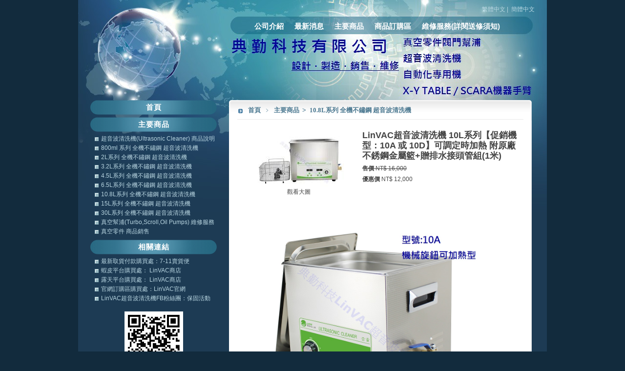

--- FILE ---
content_type: text/html
request_url: https://www.linvac.com.tw/product_cg259132.html
body_size: 52841
content:
<!DOCTYPE html PUBLIC "-//W3C//DTD XHTML 1.0 Transitional//EN" "https://www.w3.org/TR/xhtml1/DTD/xhtml1-transitional.dtd" >
<html xmlns="https://www.w3.org/1999/xhtml" xml:lang="zh-TW" lang="zh-TW"  xmlns:v="http://schema.org">
<head>
<script>if(window.location.protocol=="http:"){var current_url=window.location.href;var new_url=current_url.replace(/(http:)/,"https:");window.location=new_url;}</script> 
<meta http-equiv="Content-Type" content="text/html; charset=UTF-8" />
<meta name="copyright" content="典勤科技有限公司" />
<meta name="referrer" content="origin">
<meta http-equiv="pragma" content="public, max-age=600" />
<meta http-equiv="expires" content="600">
<meta http-equiv="cache-control" content="public, max-age=600" />
<title>典勤科技LinVAC</title> 
<link rel="canonical" href="https://www.linvac.com.tw/product_cg259132.html" />
<meta name="keywords" content="真空,真空幫浦,Turbo,Oil,Scroll,PUMP,幫浦,泵,電路板,超音波清洗機,電源供應器,真空Pump,vacuum pump,vacuum parts,ultrasonic,ultrasonic cleaner,清洗機,超音波,LinVAC,控制器" />
<meta name="description" content="本公司從事真空相關產業、資源整合與機械設計研發，主要業務為製造銷售LinVAC超音波清洗機(自有品牌)、自動化設備、工業類真空零件部品耗材與真空幫浦保養/控制器維修服務。" />
<meta name="generator" content="智邦輕鬆架站-646化工機械-工業地球版面-(v1)-2025/08/19 16:52" />
<meta property="og:title" content="典勤科技有限公司"/>
<meta property="og:type" content="website"/> 
<meta property="og:image" content="https://www.linvac.com.tw/images/fb_corpimg.png"/>
<meta property="og:description" content=""/> 
<meta property="og:url" content="https://www.linvac.com.tw/product_cg259132.html"/>
<meta property="og:site_name" content="典勤科技有限公司"/>	 
<link rel="alternate" type="application/rss+xml" title="商品介紹 (RSS 2.0)" href="products.xml" />
<link rel="alternate" type="application/rss+xml" title="最新消息 (RSS 2.0)" href="hots.xml" />
<link type="text/css" href="skin/jquery-ui/jquery-ui-1.10.0.custom.min.css" rel="stylesheet" />
<script type="text/javascript" src="https://cdnjs.cloudflare.com/ajax/libs/jquery/1.9.0/jquery.min.js"></script>
<script type="text/javascript" src="https://cdnjs.cloudflare.com/ajax/libs/jqueryui/1.10.0/jquery-ui.min.js"></script>
<script type="text/javascript" src="https://cdnjs.cloudflare.com/ajax/libs/jquery.cycle2/2.1.6/jquery.cycle2.min.js"></script>
<script type="text/javascript" src="https://cdnjs.cloudflare.com/ajax/libs/jquery.lazyload/1.9.1/jquery.lazyload.min.js"></script>
<link rel="stylesheet" type="text/css" rev="stylesheet" media="all" href="skin/product.css?ver=1755593530" />
	<link rel="stylesheet" type="text/css" rev="stylesheet" media="all" href="skin/layout.css?ver=1755593530" /> 
	<link rel="stylesheet" type="text/css" rev="stylesheet" media="all" href="skin/option.css" />  
<link rel="stylesheet" type="text/css" rev="stylesheet" media="all" href="skin/revise.css?ver=1755593530" />
<script language="javascript"> 
var org_href = "//www.linvac.com.tw/";
var mob_href = "//www.linvac.com.tw/yellowpageMobile/"; 
var alert_mob = "全新推出手機版網頁，請在您的手機瀏覽器中，\n輸入以下網址：\n";  
var use_redirect = "Y"; 
var lock_mouse = "N";  
var referer = document.referrer;
var ref_mob = false;
if(referer) var parts = referer.split('://')[1].split('/');
if(parts && parts[0]=='m.linvac.com.tw') {
  ref_mob = true;
}
</script>  
<script type="text/javascript"  src="scripts/page.js" ></script>
<!-- product-list page --> 
<script language="javascript">
var lazymax=6;
$(document).ready(function() { 
$(".Content-body img").lazyload({	effect : "fadeIn" });
isMobDevice = (/iphone|ipad|Android|webOS|iPod|BlackBerry|Windows Phone|ZuneWP7/gi).test(navigator.appVersion);
if(isMobDevice){ 
	$(".Content-body img").trigger("appear");
}
for(i=0;i<=lazymax;i++){
        $(".Content-body img").eq(i).trigger("appear");
}
});
</script> 
<script src=
"https://toolkit.url.com.tw/widget/widget.php?u=p9x2%2FuKMieu6kO27KBgyBcTKOYrAnoAANnzkiOm0z2M3dr%2FUf7bCXv6ODN2JWN2x490dxXfjhU6Iul%2F6fIRJIg%3D%3D"
type="text/javascript">
</script>
</head> 
<body onload="init();"  data-spy="scroll" data-target=".bs-docs-sidebar" >
<div itemscope itemtype="https://schema.org/WebSite">
    <meta itemprop="url" content="https://www.linvac.com.tw/product_cg259132.html"/>
    <meta itemprop="name" content="典勤科技有限公司"/>
    <meta itemprop="alternateName" content="典勤科技LinVAC"/>
</div>
<!--Breadcrumblist start--><div vocab="http://schema.org/" typeof="BreadcrumbList" style="display:none;"><div property="itemListElement" typeof="ListItem"><div property="item" typeof="WebPage" href="https://www.linvac.com.tw/index.html"><span property="name">首頁</span></div><span property="position">1</span></div><div property="itemListElement" typeof="ListItem"><div property="item" typeof="WebPage" href="https://www.linvac.com.tw/product.html"><span property="name">商品介紹</span></div><span property="position">2</span></div><div property="itemListElement" typeof="ListItem"><span property="name">10.8L系列 全機不鏽鋼 超音波清洗機</span><span property="position">3</span></div></div><!--Breadcrumblist end-->
    <div vocab="http://schema.org/" typeof="WebSite" style="display:none;">
        <span property="url">https://www.linvac.com.tw/</span>
        <span property="name">典勤科技有限公司</span>
    </div>
<!--跑馬燈CSS-->
<style>
html .marquee { overflow: hidden; margin: 10px 0; }
html marquee { max-width: 100%; }
</style> 
<div id=container>
<!-- 表頭 -->
<header id="idx_header"
			style="background-repeat: no-repeat;background-position: top center; 
					background-image:url('/skin/header.jpg');
	 			"
			>
	<!-- logo -->
<div id="idx_logo">      
&nbsp;<div id="blogTitle">
&nbsp; 
</div>
</div>
<!-- logo 結束 --> 
		<div id="toolbar">
		<a class="switch" href="product_cg259132.html" title="繁體中文">繁體中文</a>&nbsp;|&nbsp;
		<a class="switch" href="product_cg259132-cn.html" title="簡體中文">簡體中文</a>   
	</div>
<!-- 選單 -->
<div>
<nav id="idx_menu"> 
	<li><a class="menuA" href="info.html" title="公司介紹">公司介紹</a></li>
<li><a class="menuA" href="hot.html" title="最新消息">最新消息</a></li>
<li><a class="menuA" href="product.html" title="主要商品">主要商品</a></li>
<li><a class="menuA" href="sorder.html" title="商品訂購區">商品訂購區</a></li>
<li><a class="menuA" href="https://toolkit.url.com.tw/bbs/index.php?email=bbs@linvac.com.tw"  target="_blank" title="維修服務(詳閱送修須知)">維修服務(詳閱送修須知)</a></li>
</nav>
</div>
<!-- 選單 結束 -->
</header>
<!-- 表頭 結束 --> 
<!-- banner 結束 -->
<!-- 頁首區塊結尾 -->
<div id=jplugin>
</div> 
<!-- 頁面中段區塊 -->
<div id=Tbody>
<!-- 文章區塊 -->
  <main id=mainContent>
  <div id=innermainContent>
          <div id=mainContent-topimg></div>
  <article id=Content_ContentList class="content-width">
 <!-- Add fancyBox -->
<link rel="stylesheet" href="scripts/fancybox/jquery.fancybox.css?v=2.1.5" type="text/css" media="screen" />
<!--產品搜尋CSS-->
<style>
#search_toolbar { text-align: right; }
html #search_toolbar { margin-top: 10px; }
#search_toolbar #selCate, #search_toolbar #txt_search { border: 1px solid #ddd; height: 20px; vertical-align: middle; color: #555; box-sizing:border-box; -moz-box-sizing:border-box; -webkit-box-sizing:border-box; }
#search_toolbar #txt_search { margin: 0 3px; }
#search_toolbar .s-btn, #search_toolbar .c-btn { border: none; background: #999; border-radius: 2px; color: #fff; padding: 1px 5px; font-size: 11px; -webkit-transform:scale(0.91); vertical-align: middle; cursor: pointer; line-height: 10px; height: 20px; }
#search_toolbar .c-btn { margin-left: 3px; }
</style>
<script type="text/javascript" src="scripts/fancybox/jquery.fancybox.pack.js?v=2.1.5"></script>
<script language="javascript">
<!--
function gotoCart(){
document.location.href =  "https://hosting.url.com.tw/shopping/shoppingcart/launchpayment/59027 ";
}
var total = 1;
var cft = '';
var error = 0;
function buy(pid) {
	var lgg = 'zh';
	var yp = 0; 
	if (typeof  setCFqty == 'function') {   setCFqty();  }
	if(error==0){
	   url = 'https://hosting.url.com.tw/shopping/shoppingcart/listcart/'+pid+'/'+total+'/'+cft+'?lan='+lgg+'&v=1&yp='+yp;
	   left_px = (screen.width-400)/2;
	   top_px = (screen.height-400)/2;
	   wparam = "width=568,height=380,left="+left_px+",top="+top_px+",scrollbars=yes,resizable=yes";
	   scwin = window.open(url,"sc",wparam);
	   scwin.focus();
	}  
}
function getLgg(){
        var path = location.pathname.split('/');
        if(path.length==4){
                return path[2];
        }else if(path.length==3){
                return (path[1]=="yellowpage")?"none":path[1];
        }else if(path.length==2){
                return "none";
        }
}
-->
</script>
<script language="javascript">
<!--   
function PreviewImage(uri){ 
$.fancybox.open({
		href : uri,
		type : 'image',
		padding : 5 
	});	 				
}
-->
</script> 
<div id="dialog" title="觀看大圖" style="display: none;text-align:center;vertical-align: middle;">
  <img id="image" src="" alt=""/>
</div>
<div id="log_"> 
 <div class="log_content">
		<div class="Content">
		<div class="Content-top">
		<div class="ContentLeft"></div>
		<div class="ContentRight"></div>
		<h1 class="ContentTitle">
		<a class="titleA" href="index.html" title="首頁" >首頁</a>
		﹥
		<a class="titleA" href="product.html" title="主要商品" >
		主要商品		</a>
												>
				<span>
				<a class="titleA" href="product_cg259132.html?pcg=259132" title="10.8L系列 全機不鏽鋼 超音波清洗機">
				10.8L系列 全機不鏽鋼 超音波清洗機
                        	</a>
                        	</span>
												</h1>
		<h2 class="ContentAuthor">
		</h2>
	</div>
		<div class="Content-body"  > 
		<div class="product">   
		<a name="1103729" title="" ></a> 
		<div class="Content-pic">  
		 <img data-original="images/product_1103729.jpg" border="0" alt="LinVAC超音波清洗機 10L系列【促銷機型：10A 或 10D】可調定時加熱 附原廠不銹鋼金屬籃+贈排水接頭管組(1米)" />
			<br/>
			<a href="javascript:void(0)" onclick="  PreviewImage('images/product_l_1103729.jpg');" title="觀看大圖" >觀看大圖</a>
					</div>
		<h2 class="ContentSubTitle">  
		LinVAC超音波清洗機 10L系列【促銷機型：10A 或 10D】可調定時加熱 附原廠不銹鋼金屬籃+贈排水接頭管組(1米) 
		</h2> 
						<div class="Content-price"> 
			<del>			<b>售價</b>  NT$ 16,000<br/>
			</del>			<br/>
		</div>
				<div class="Content-price"> 
			<b>優惠價</b>  NT$ 12,000<br/><br/>
		</div>
		<div class="ContentDesc"  >
		<div style="margin: 0px; padding: 0px; max-width: 100%; font-family: 'Helvetica Neue', Helvetica, Arial, 'Microsoft JhengHei', '微軟正黑體', sans-serif; font-size: 16px; line-height: 15.86px;"><span style="max-width: 100%; font-size: large; line-height: 120%;"><img src="//www.linvac.com.tw/23f993adc2a34b9d48ce07c80ce9d1ad.jpg" width="500" alt="23f993adc2a34b9d48ce07c80ce9d1ad.jpg" /><br /><br /><img src="//www.linvac.com.tw/33d4d2051ac70b9d89a56be671eca248.jpg" width="500" alt="33d4d2051ac70b9d89a56be671eca248.jpg" /><br /><br /><img src="//www.linvac.com.tw/b18ce6c85c99f11b89499908477cd30b.jpg" width="500" alt="b18ce6c85c99f11b89499908477cd30b.jpg" /><br /><br />10A 機型規格說明 &nbsp;自有品牌新機款 (綠色面板)</span>
<div style="margin: 0px; padding: 0px; max-width: 100%;"><span style="max-width: 100%; font-size: large; line-height: 120%;">超音波頻率：40KHz</span></div>
<div style="margin: 0px; padding: 0px; max-width: 100%;"><span style="max-width: 100%; font-size: large; line-height: 120%;">內膽容量：10.8L</span></div>
<div style="margin: 0px; padding: 0px; max-width: 100%;"><span style="max-width: 100%; font-size: large; line-height: 120%;">計時器：機械型旋鈕(0-30分)</span></div>
<div style="margin: 0px; padding: 0px; max-width: 100%;"><span style="max-width: 100%; font-size: large; line-height: 120%;">超音波功率：240W</span></div>
<div style="margin: 0px; padding: 0px; max-width: 100%;"><span style="max-width: 100%; font-size: large; line-height: 120%;">功率調整功能：無</span></div>
<div style="margin: 0px; padding: 0px; max-width: 100%;"><span style="max-width: 100%; font-size: large; line-height: 120%;">工業型震子數：4</span></div>
<div style="margin: 0px; padding: 0px; max-width: 100%;"><span style="max-width: 100%; font-size: large; line-height: 120%;">加熱功能：有，300W(旋鈕)</span></div>
<div style="margin: 0px; padding: 0px; max-width: 100%;"><span style="max-width: 100%; font-size: large; line-height: 120%;">外觀尺寸：32.5 x 26.5 x 28 cm（長x寬x高）</span></div>
<div style="margin: 0px; padding: 0px; max-width: 100%;"><span style="max-width: 100%; font-size: large; line-height: 120%;">內膽尺寸：30 x 24 x 15 cm（長x寬x高） &nbsp; &nbsp; &nbsp; &nbsp; &nbsp; &nbsp; &nbsp; &nbsp; &nbsp;</span></div>
<div style="margin: 0px; padding: 0px; max-width: 100%;"><span style="max-width: 100%; font-size: large; line-height: 120%;">本體重量：7.5 公斤</span></div>
<div style="margin: 0px; padding: 0px; max-width: 100%;"><span style="max-width: 100%; font-size: large; line-height: 120%;">電源：AC 100～120 V，50/60 Hz</span></div>
<div style="margin: 0px; padding: 0px; max-width: 100%;"><span style="max-width: 100%; font-size: large; line-height: 120%;">&nbsp;</span></div>
<div style="margin: 0px; padding: 0px; max-width: 100%;"><span style="max-width: 100%; font-size: large; line-height: 120%;">~~~~~~~~~~~~~~~~~~~~~~~~~~~~~~~~~~~~~~~~~~~~~~~~~~~~~~~~~~~~~~~~~~~~~~~~~~~~~~~~~~~~~~~~~~~~~~~~~~~~~~~~~~~~~~~~~~~~~~~~~~~~~~~~~~~~~~~~~~~~~~~~~~~~~~~~~~~~</span></div>
<div style="margin: 0px; padding: 0px; max-width: 100%;"><span style="max-width: 100%; font-size: large; line-height: 120%;">&nbsp;</span></div>
<div style="margin: 0px; padding: 0px; max-width: 100%;"><span style="max-width: 100%; font-size: large; line-height: 120%;">10D 機型規格說明 &nbsp; &nbsp;自有品牌新機款 (綠色面板)</span></div>
<div style="margin: 0px; padding: 0px; max-width: 100%;"><span style="max-width: 100%; font-size: large; line-height: 120%;">超音波頻率：40KHz</span></div>
<div style="margin: 0px; padding: 0px; max-width: 100%;"><span style="max-width: 100%; font-size: large; line-height: 120%;">內膽容量：10.8L</span></div>
<div style="margin: 0px; padding: 0px; max-width: 100%;"><span style="max-width: 100%; font-size: large; line-height: 120%;">計時器：數位時間控制(0~30分,精準定時)</span></div>
<div style="margin: 0px; padding: 0px; max-width: 100%;"><span style="max-width: 100%; font-size: large; line-height: 120%;">超音波功率：240W</span></div>
<div style="margin: 0px; padding: 0px; max-width: 100%;"><span style="max-width: 100%; font-size: large; line-height: 120%;">功率調整功能：無</span></div>
<div style="margin: 0px; padding: 0px; max-width: 100%;"><span style="max-width: 100%; font-size: large; line-height: 120%;">工業型震子數：4</span></div>
<div style="margin: 0px; padding: 0px; max-width: 100%;"><span style="max-width: 100%; font-size: large; line-height: 120%;">加熱功能：有，300W(20˚C~80˚C,精準控溫)</span></div>
<div style="margin: 0px; padding: 0px; max-width: 100%;"><span style="max-width: 100%; font-size: large; line-height: 120%;">外觀尺寸：32.5 x 26.5 x 28 cm（長x寬x高）</span></div>
<div style="margin: 0px; padding: 0px; max-width: 100%;"><span style="max-width: 100%; font-size: large; line-height: 120%;">內膽尺寸：30 x 24 x 15 cm（長x寬x高） &nbsp; &nbsp; &nbsp; &nbsp; &nbsp; &nbsp; &nbsp; &nbsp; &nbsp; &nbsp; &nbsp; &nbsp; &nbsp; &nbsp;</span></div>
<div style="margin: 0px; padding: 0px; max-width: 100%;"><span style="max-width: 100%; font-size: large; line-height: 120%;">本體重量：7.5公斤</span></div>
<div style="margin: 0px; padding: 0px; max-width: 100%;"><span style="max-width: 100%; font-size: large; line-height: 120%;">電源：AC 100～120 V，50/60 Hz</span></div>
<div style="margin: 0px; padding: 0px; max-width: 100%;"><span style="max-width: 100%; font-size: large; line-height: 120%;">&nbsp;</span></div>
<div style="margin: 0px; padding: 0px; max-width: 100%;"><span style="max-width: 100%; font-size: large; line-height: 120%;">~~~~~~~~~~~~~~~~~~~~~~~~~~~~~~~~~~~~~~~~~~~~~~~~~~~~~~~~~~~~~~~~~~~~~~~~~~~~~~~~~~~~~~~~~~~~~~~~~~~~~~~~~~~~~~~~~~~~~~~~~~~~~~~~~~~~~~~~~~~~~~~~~~~~~~~~~~~~</span></div>
<div style="margin: 0px; padding: 0px; max-width: 100%;"><span style="max-width: 100%; font-size: large; line-height: 120%;">10ST 機型規格說明 &nbsp; &nbsp;自有品牌新機款 (綠色面板)</span></div>
<div style="margin: 0px; padding: 0px; max-width: 100%;"><span style="max-width: 100%; font-size: large; line-height: 120%;">超音波頻率：40KHz</span></div>
<div style="margin: 0px; padding: 0px; max-width: 100%;"><span style="max-width: 100%; font-size: large; line-height: 120%;">內膽容量：10.8L</span></div>
<div style="margin: 0px; padding: 0px; max-width: 100%;"><span style="max-width: 100%; font-size: large; line-height: 120%;">計時器：數位時間控制(0~30分,精準定時)</span></div>
<div style="margin: 0px; padding: 0px; max-width: 100%;"><span style="max-width: 100%; font-size: large; line-height: 120%;">超音波功率：240W</span></div>
<div style="margin: 0px; padding: 0px; max-width: 100%;"><span style="max-width: 100%; font-size: large; line-height: 120%;">功率調整功能：有，40%~100% &nbsp;(旋鈕)</span></div>
<div style="margin: 0px; padding: 0px; max-width: 100%;"><span style="max-width: 100%; font-size: large; line-height: 120%;">工業型震子數：4</span></div>
<div style="margin: 0px; padding: 0px; max-width: 100%;"><span style="max-width: 100%; font-size: large; line-height: 120%;">加熱功能：有，300W (20˚C~80˚C,精準控溫)</span></div>
<div style="margin: 0px; padding: 0px; max-width: 100%;"><span style="max-width: 100%; font-size: large; line-height: 120%;">外觀尺寸：32.5 x 26.5 x 28 cm（長x寬x高）</span></div>
<div style="margin: 0px; padding: 0px; max-width: 100%;"><span style="max-width: 100%; font-size: large; line-height: 120%;">內膽尺寸：30 x 24 x 15 cm（長x寬x高） &nbsp; &nbsp; &nbsp; &nbsp; &nbsp; &nbsp; &nbsp; &nbsp; &nbsp; &nbsp; &nbsp; &nbsp; &nbsp; &nbsp;</span></div>
<div style="margin: 0px; padding: 0px; max-width: 100%;"><span style="max-width: 100%; font-size: large; line-height: 120%;">本體重量：7.5 公斤</span></div>
<div style="margin: 0px; padding: 0px; max-width: 100%;"><span style="max-width: 100%; font-size: large; line-height: 120%;">電源：AC 100～120 V，50/60 Hz</span></div>
</div>
<div style="margin: 0px; padding: 0px; max-width: 100%; font-family: 'Helvetica Neue', Helvetica, Arial, 'Microsoft JhengHei', '微軟正黑體', sans-serif; font-size: 16px; line-height: 15.86px;"><span style="font-size: large; line-height: 120%;">&nbsp;</span>
<div style="margin: 0px; padding: 0px; max-width: 100%;"><span style="max-width: 100%; font-size: large; line-height: 120%;"><span style="max-width: 100%; font-size: large; line-height: 120%;"><span style="max-width: 100%;">~~~~~~~~~~~~~~~~~~~~~~~~~~~~~~~~~~~~~~~~~~~~~~~~~~~~~~~~~~~~~~~~~~~~~~~~~~~~~~~~~~~~~~~~~~~~~~~~~~~~~~~~~~~~~~~~~~~~~~~~~~~~~~~</span></span></span><span style="max-width: 100%;"><span style="max-width: 100%;"><span style="max-width: 100%;"><br /></span></span></span><span style="max-width: 100%;"><span style="max-width: 100%;"><span style="max-width: 100%;"><br /></span></span></span>
<p><span style="font-size: large; font-family: 新細明體, serif; line-height: 120%;">&nbsp;</span></p>
<span style="max-width: 100%; line-height: 120%; font-size: large;"><span style="max-width: 100%;"><span style="max-width: 100%;"></span></span></span>
<p><span style="line-height: 120%; font-size: large;"><b><span style="font-family: 新細明體, serif; color: black; background: #ccffff;">本公司超音波清洗機銷售機種說明：</span></b><b><span style="font-family: 'Times New Roman', serif; color: black;"></span></b></span></p>
<span style="max-width: 100%; line-height: 120%; font-size: large;"><span style="max-width: 100%;"><span style="max-width: 100%;"></span></span></span>
<p><span style="line-height: 120%; font-size: large;"><span style="font-family: 'Times New Roman', serif; color: black;">1.&nbsp;&nbsp;&nbsp;</span><span style="font-family: 新細明體, serif; color: black;">家用小型塑膠機種</span><span style="font-family: 'Times New Roman', serif; color: black;">(800/5200A/5200B/4820)</span><span style="font-family: 新細明體, serif; color: black;">。</span><span style="font-family: 'Times New Roman', serif; color: black;"></span></span></p>
<span style="max-width: 100%; line-height: 120%; font-size: large;"><span style="max-width: 100%;"><span style="max-width: 100%;"></span></span></span>
<p><span style="line-height: 120%; font-size: large;"><span style="font-family: 'Times New Roman', serif; color: black;">2.&nbsp;&nbsp;&nbsp;</span><span style="font-family: 新細明體, serif; color: black;">典勤</span><span style="font-family: 'Times New Roman', serif; color: black;">LinVAC</span><span style="font-family: 新細明體, serif; color: black;">品牌，機械型金屬機種：</span><span style="font-family: 'Times New Roman', serif; color: black;">A</span><span style="font-family: 新細明體, serif; color: black;">系列，</span><span style="font-family: 'Times New Roman', serif; color: black;">2L~30L</span><span style="font-family: 新細明體, serif; color: black;">，帶定時與加熱功能。</span><span style="font-family: 'Times New Roman', serif; color: black;"></span></span></p>
<span style="max-width: 100%; line-height: 120%; font-size: large;"><span style="max-width: 100%;"><span style="max-width: 100%;"></span></span></span>
<p><span style="line-height: 120%; font-size: large;"><span style="font-family: 'Times New Roman', serif; color: black;">3.&nbsp;&nbsp;&nbsp;</span><span style="font-family: 新細明體, serif; color: black;">典勤</span><span style="font-family: 'Times New Roman', serif; color: black;">LinVAC</span><span style="font-family: 新細明體, serif; color: black;">品牌，數位型金屬機種：</span><span style="font-family: 'Times New Roman', serif; color: black;">D</span><span style="font-family: 新細明體, serif; color: black;">系列，</span><span style="font-family: 'Times New Roman', serif; color: black;">0.8L~30L</span><span style="font-family: 新細明體, serif; color: black;">，帶定時與加熱功能。</span><span style="font-family: 'Times New Roman', serif; color: black;"></span></span></p>
<span style="max-width: 100%; line-height: 120%; font-size: large;"><span style="max-width: 100%;"><span style="max-width: 100%;"></span></span></span>
<p><span style="line-height: 120%; font-size: large;"><span style="font-family: 'Times New Roman', serif; color: black;">4.&nbsp;&nbsp;&nbsp;</span><span style="font-family: 新細明體, serif; color: black;">典勤</span><span style="font-family: 'Times New Roman', serif; color: black;">LinVAC</span><span style="font-family: 新細明體, serif; color: black;">品牌，數位型金屬機種：</span><span style="font-family: 'Times New Roman', serif; color: black;">ST</span><span style="font-family: 新細明體, serif; color: black;">系列，</span><span style="font-family: 'Times New Roman', serif; color: black;">0.8L~30L</span><span style="font-family: 新細明體, serif; color: black;">，帶定時與加熱、震動強度調整。</span><span style="font-family: 'Times New Roman', serif; color: black;"></span></span></p>
<span style="max-width: 100%; line-height: 120%; font-size: large;"><span style="max-width: 100%;"><span style="max-width: 100%;"></span></span></span>
<p><span style="line-height: 120%; font-size: large;"><span style="font-family: 'Times New Roman', serif; color: black;">5.&nbsp;&nbsp;&nbsp;</span><span style="font-family: 新細明體, serif; color: black;">典勤</span><span style="font-family: 'Times New Roman', serif; color: black;">LinVAC</span><span style="font-family: 新細明體, serif; color: black;">品牌，落地腳輪金屬機種：</span><span style="font-family: 'Times New Roman', serif; color: black;">MST</span><span style="font-family: 新細明體, serif; color: black;">系列</span><span style="font-family: 'Times New Roman', serif; color: black;">(38L/61L/88L/108L/135L/175L/264L/360L/800L)</span><span style="font-family: 新細明體, serif; color: black;">，帶定時與加熱、震動強度調整。</span><span style="font-family: 'Times New Roman', serif; color: black;"></span></span></p>
<span style="max-width: 100%; line-height: 120%; font-size: large;"><span style="max-width: 100%;"><span style="max-width: 100%;"></span></span></span>
<p><span style="line-height: 120%; font-size: large;"><span style="font-family: 'Times New Roman', serif; color: black;">6.&nbsp;&nbsp;&nbsp;</span><span style="font-family: 新細明體, serif; color: black;">典勤</span><span style="font-family: 'Times New Roman', serif; color: black;">LinVAC</span><span style="font-family: 新細明體, serif; color: black;">品牌，客製化設計：由客戶指定規格後專屬設計製造。</span><span style="font-family: 'Times New Roman', serif; color: black;"></span></span></p>
<span style="max-width: 100%; line-height: 120%; font-size: large;"><span style="max-width: 100%;"><span style="max-width: 100%;"></span></span></span>
<p><span style="line-height: 120%; font-size: large;"><span style="font-family: 'Times New Roman', serif; color: black;">7.&nbsp;&nbsp;&nbsp;</span><span style="font-family: 新細明體, serif; color: black;">超音波發生器震盤：</span><span style="font-family: 'Times New Roman', serif; color: black;">TZ</span><span style="font-family: 新細明體, serif; color: black;">系列，震子數</span><span style="font-family: 'Times New Roman', serif; color: black;">&nbsp;6/12/18/24/30/36</span><span style="font-family: 新細明體, serif; color: black;">，可購買搭配客戶端現有槽體使用。</span><span style="font-family: 'Times New Roman', serif; color: black;"></span></span></p>
<span style="max-width: 100%; line-height: 120%; font-size: large;"><span style="max-width: 100%;"><span style="max-width: 100%;"></span></span></span>
<p><span style="line-height: 120%; font-size: large;"><span style="font-family: 新細明體, serif; color: black;">※※</span><span style="font-family: 'Times New Roman', serif; color: black;">&nbsp;</span><span style="font-family: 新細明體, serif; color: black;">典勤</span><span style="font-family: 'Times New Roman', serif; color: black;">LinVAC</span><span style="font-family: 新細明體, serif; color: black;">品牌包裝後整機內含：超音波清洗機本體、專用不鏽鋼金屬蓋、專用不鏽鋼金屬籃、專用電源線、規格說明書、使用保固書</span><span style="font-family: 'Times New Roman', serif; color: black;">&nbsp;</span><span style="font-family: 新細明體, serif; color: black;">※<span>※</span></span><span style="font-family: 'Times New Roman', serif; color: black;"></span></span></p>
<span style="max-width: 100%; line-height: 120%; font-size: large;"><span style="max-width: 100%;"><span style="max-width: 100%;"></span></span></span>
<p><span style="line-height: 120%; font-size: large;"><b><span style="font-family: 新細明體, serif; color: black; background: #ccffff;">保固政策－</span></b><b><span style="font-family: 'Times New Roman', serif; color: black;"></span></b></span></p>
<span style="max-width: 100%; line-height: 120%; font-size: large;"><span style="max-width: 100%;"><span style="max-width: 100%;"></span></span></span>
<p><span style="line-height: 120%; font-size: large;"><span style="font-family: 新細明體, serif; color: black;">本公司提供出貨後基本的</span><span style="font-family: 'Times New Roman', serif; color: black;">1</span><span style="font-family: 新細明體, serif; color: black;">年的機體功能保固，希望您會喜歡我們的產品並使用順利。請注意：即使商品在保固期間內，因人為因素或自行拆卸本機結構，則不予保固！</span><span style="font-family: 'Times New Roman', serif; color: black;"></span></span></p>
<span style="max-width: 100%; line-height: 120%; font-size: large;"><span style="max-width: 100%;"><span style="max-width: 100%;"></span></span></span>
<p><span style="font-size: large; font-family: 'Times New Roman', serif; color: black; line-height: 120%;">&nbsp;</span></p>
<span style="max-width: 100%; line-height: 120%; font-size: large;"><span style="max-width: 100%;"><span style="max-width: 100%;"></span></span></span>
<p><span style="line-height: 120%; font-size: large;"><b><span style="font-family: 新細明體, serif; color: black; background: #ccffff;">退貨申請，說明如下－</span></b><b><span style="font-family: 'Times New Roman', serif; color: black;"></span></b></span></p>
<span style="max-width: 100%; line-height: 120%; font-size: large;"><span style="max-width: 100%;"><span style="max-width: 100%;"></span></span></span>
<p><span style="line-height: 120%; font-size: large;"><span style="font-family: 'Times New Roman', serif; color: black;">1.&nbsp;</span><span style="font-family: 新細明體, serif; color: black;">網購商品於寄達指定地點７日鑑賞期內（鑑賞期非使用期）可申請退貨；但若單純是買家個人因素不要，如：不喜歡、不如預期、個人觀感因素</span><span style="font-family: 'Times New Roman', serif; color: black;">&hellip;</span><span style="font-family: 新細明體, serif; color: black;">，而非產品問題時，則買家須自行負擔退回運費和</span><span style="font-family: 'Times New Roman', serif; color: black;"> </span><span style="font-family: 新細明體, serif; color: black;">收取的成交費用、信用卡手續費、轉帳手續費</span><span style="font-family: 'Times New Roman', serif; color: black;">&hellip;</span><span style="font-family: 新細明體, serif; color: black;">等等。</span><span style="font-family: 'Times New Roman', serif; color: black;"></span></span></p>
<span style="max-width: 100%; line-height: 120%; font-size: large;"><span style="max-width: 100%;"><span style="max-width: 100%;"></span></span></span>
<p><span style="line-height: 120%; font-size: large;"><span style="font-family: 'Times New Roman', serif; color: black;">2.&nbsp;</span><span style="font-family: 新細明體, serif; color: black;">有退貨需求時請務必反應給本公司客服人員或透過購買平台提出申請。</span><span style="font-family: 'Times New Roman', serif; color: black;"></span></span></p>
<span style="max-width: 100%; line-height: 120%; font-size: large;"><span style="max-width: 100%;"><span style="max-width: 100%;"></span></span></span>
<p><span style="line-height: 120%; font-size: large;"><span style="font-family: 'Times New Roman', serif; color: black;">3.&nbsp;</span><span style="font-family: 新細明體, serif; color: black;">退貨時包裝包材，發票，配件皆需寄回，商品與所有配件都不可短少，且機器只要使用過就無法辦理退貨。</span><span style="font-family: 'Times New Roman', serif; color: black;"></span></span></p>
<span style="max-width: 100%; line-height: 120%; font-size: large;"><span style="max-width: 100%;"><span style="max-width: 100%;"></span></span></span>
<p><span style="line-height: 120%; font-size: large;"><span style="font-family: 新細明體, serif; color: black;">※※</span><span style="font-family: 新細明體, serif; color: black;">退貨品不符合以上退貨條件時，將拒絕退貨，或本公司另額外收取商品整新費用與配件費</span><span style="font-family: 新細明體, serif; color: black;">※<span>※</span></span><span style="font-family: 'Times New Roman', serif; color: black;"></span></span></p>
<span style="max-width: 100%; line-height: 120%; font-size: large;"><span style="max-width: 100%;"><span style="max-width: 100%;"></span></span></span>
<p><span style="font-size: large; font-family: 'Times New Roman', serif; color: black; line-height: 120%;">&nbsp;</span></p>
<span style="max-width: 100%; line-height: 120%; font-size: large;"><span style="max-width: 100%;"><span style="max-width: 100%;"></span></span></span>
<p><span style="line-height: 120%; font-size: large;"><b><span style="font-family: 新細明體, serif; color: black; background: #ccffff;">其他事項：</span></b><b><span style="font-family: 'Times New Roman', serif; color: black;"></span></b></span></p>
<span style="max-width: 100%; line-height: 120%; font-size: large;"><span style="max-width: 100%;"><span style="max-width: 100%;"></span></span></span>
<p><span style="line-height: 120%; font-size: large;"><span style="font-family: 'Times New Roman', serif; color: black;">1.&nbsp;</span><span style="font-family: 新細明體, serif; color: black;">營運時間周一</span><span style="font-family: 'Times New Roman', serif; color: black;">~</span><span style="font-family: 新細明體, serif; color: black;">周五</span><span style="font-family: 'Times New Roman', serif; color: black;">&nbsp;</span><span style="font-family: 新細明體, serif; color: black;">，只要是當日的訂單，一般</span><span style="font-family: 'Times New Roman', serif; color: black;">16:00</span><span style="font-family: 新細明體, serif; color: black;">前不論宅配超商都會出貨，但不包含例假日；商品都有現貨，除非遇促銷期銷量大時，偶可能發生會需要些許的備貨時日，我們也會主動和您溝通。</span><span style="font-family: 'Times New Roman', serif; color: black;"></span></span></p>
<span style="max-width: 100%; line-height: 120%; font-size: large;"><span style="max-width: 100%;"><span style="max-width: 100%;"></span></span></span>
<p><span style="line-height: 120%; font-size: large;"><span style="font-family: 'Times New Roman', serif; color: black;">2.&nbsp;</span><span style="font-family: 新細明體, serif; color: black;">只要面板介面是綠色的機款就是</span><span style="font-family: 'Times New Roman', serif; color: black;">&rdquo;</span><span style="font-family: 新細明體, serif; color: black;">典勤科技</span><span style="font-family: 'Times New Roman', serif; color: black;">LinVAC</span><span style="font-family: 新細明體, serif; color: black;">超音波清洗機</span><span style="font-family: 'Times New Roman', serif; color: black;">&rdquo;</span><span style="font-family: 新細明體, serif; color: black;">，這是本公司的自有品牌；也因全力發展品牌，以利區隔雜亂市場，保障需要優質服務的消費者。</span><span style="font-family: 'Times New Roman', serif; color: black;"></span></span></p>
<span style="max-width: 100%; line-height: 120%; font-size: large;"><span style="max-width: 100%;"><span style="max-width: 100%;"></span></span></span>
<p><span style="line-height: 120%; font-size: large;"><span style="font-family: 'Times New Roman', serif; color: black;">3.&nbsp;</span><span style="font-family: 新細明體, serif; color: black;">出貨流程時一定會再次商品檢驗：外觀配件、功能檢查、拍照與出貨前資訊登錄、包裝</span><span style="font-family: 'Times New Roman', serif; color: black;">...</span><span style="font-family: 新細明體, serif; color: black;">等，以確保消費者權益，請消費者安心購買。</span><span style="font-family: 'Times New Roman', serif; color: black;"></span></span></p>
<span style="max-width: 100%; line-height: 120%; font-size: large;"><span style="max-width: 100%;"><span style="max-width: 100%;"></span></span></span>
<p><span style="line-height: 120%; font-size: large;"><span style="font-family: 'Times New Roman', serif; color: black;">4.&nbsp;</span><span style="font-family: 新細明體, serif; color: black;">消費者購買典勤科技</span><span style="font-family: 'Times New Roman', serif; color: black;">LinVAC</span><span style="font-family: 新細明體, serif; color: black;">超音波清洗機未來需要服務時，就會發現高品質的售後服務系統，持續為您服務，謝謝。</span><span style="font-family: 'Times New Roman', serif; color: black;"></span></span></p>
<span style="max-width: 100%; line-height: 120%; font-size: large;"><span style="max-width: 100%;"><span style="max-width: 100%;"></span></span></span>
<p><span style="font-size: large; font-family: 'Times New Roman', serif; color: black; line-height: 120%;">&nbsp;</span></p>
<span style="max-width: 100%; line-height: 120%; font-size: large;"><span style="max-width: 100%;"><span style="max-width: 100%;"></span></span></span>
<p><span style="line-height: 120%; font-size: large;"><b><span style="font-family: 'Times New Roman', serif; color: black; background: #ccffff;">~~~~~</span></b><b><span style="font-family: 新細明體, serif; color: black; background: #ccffff;">七大服務承諾保證</span></b><b><span style="font-family: 'Times New Roman', serif; color: black; background: #ccffff;">~~~~~</span></b><span style="font-family: 'Times New Roman', serif; color: black;"></span></span></p>
<span style="max-width: 100%; line-height: 120%; font-size: large;"><span style="max-width: 100%;"><span style="max-width: 100%;"></span></span></span>
<p><span style="line-height: 120%; font-size: large;"><span style="font-family: 'Times New Roman', serif; color: black;">1.&nbsp;</span><span style="font-family: 新細明體, serif; color: black;">服務：實體門市店面，可安排商品展演活動。</span><span style="font-family: 'Times New Roman', serif; color: black;"></span></span></p>
<span style="max-width: 100%; line-height: 120%; font-size: large;"><span style="max-width: 100%;"><span style="max-width: 100%;"></span></span></span>
<p><span style="line-height: 120%; font-size: large;"><span style="font-family: 'Times New Roman', serif; color: black;">2.&nbsp;</span><span style="font-family: 新細明體, serif; color: black;">服務：電商平台售出一樣享有實體門市服務。</span><span style="font-family: 'Times New Roman', serif; color: black;"></span></span></p>
<span style="max-width: 100%; line-height: 120%; font-size: large;"><span style="max-width: 100%;"><span style="max-width: 100%;"></span></span></span>
<p><span style="line-height: 120%; font-size: large;"><span style="font-family: 'Times New Roman', serif; color: black;">3.&nbsp;</span><span style="font-family: 新細明體, serif; color: black;">承諾：自有銷售、維修中心，維修保固有保障。</span><span style="font-family: 'Times New Roman', serif; color: black;"></span></span></p>
<span style="max-width: 100%; line-height: 120%; font-size: large;"><span style="max-width: 100%;"><span style="max-width: 100%;"></span></span></span>
<p><span style="line-height: 120%; font-size: large;"><span style="font-family: 'Times New Roman', serif; color: black;">4.&nbsp;</span><span style="font-family: 新細明體, serif; color: black;">承諾：商品至少保固一年、保修十年。</span><span style="font-family: 'Times New Roman', serif; color: black;"></span></span></p>
<span style="max-width: 100%; line-height: 120%; font-size: large;"><span style="max-width: 100%;"><span style="max-width: 100%;"></span></span></span>
<p><span style="line-height: 120%; font-size: large;"><span style="font-family: 'Times New Roman', serif; color: black;">5.&nbsp;</span><span style="font-family: 新細明體, serif; color: black;">保證：本公司為經濟部公司立案登記</span><span style="font-family: 'Times New Roman', serif; color: black;">(101.4.26)</span><span style="font-family: 新細明體, serif; color: black;">，價格為含稅必開立發票。</span><span style="font-family: 'Times New Roman', serif; color: black;"></span></span></p>
<span style="max-width: 100%; line-height: 120%; font-size: large;"><span style="max-width: 100%;"><span style="max-width: 100%;"></span></span></span>
<p><span style="line-height: 120%; font-size: large;"><span style="font-family: 'Times New Roman', serif; color: black;">6.&nbsp;</span><span style="font-family: 新細明體, serif; color: black;">保證：合法經營，遵照政府法規，重視消費者權益。</span><span style="font-family: 'Times New Roman', serif; color: black;"></span></span></p>
<span style="max-width: 100%; line-height: 120%; font-size: large;"><span style="max-width: 100%;"><span style="max-width: 100%;"></span></span></span>
<p><span style="line-height: 120%; font-size: large;"><span style="font-family: 'Times New Roman', serif; color: black;">7.&nbsp;</span><span style="font-family: 新細明體, serif; color: black;">優勢：發展品牌服務，採公司營運模式，非一般個體戶。</span><span style="font-family: 'Times New Roman', serif; color: black;"></span></span></p>
<span style="max-width: 100%; line-height: 120%; font-size: large;"><span style="max-width: 100%;"><span style="max-width: 100%;"></span></span></span>
<p><span style="font-size: large; font-family: 'Times New Roman', serif; color: black; line-height: 120%;">&nbsp;</span></p>
<span style="max-width: 100%; line-height: 120%; font-size: large;"><span style="max-width: 100%;"><span style="max-width: 100%;"></span></span></span>
<p><span style="line-height: 120%; font-size: large;"><b><span style="font-family: 新細明體, serif; color: black; background: #ff99cc;">好消息～特別通知您：</span></b><b><span style="font-family: 'Times New Roman', serif; color: black;"></span></b></span></p>
<span style="max-width: 100%; line-height: 120%; font-size: large;"><span style="max-width: 100%;"><span style="max-width: 100%;"></span></span></span>
<p><span style="line-height: 120%; font-size: large;"><span style="font-family: 新細明體, serif; color: black;">只要購買本公司超音波清洗機產品，就有參加延長保固的機會，只要您於購買收貨後</span><span style="font-family: 'Times New Roman', serif; color: black;">10</span><span style="font-family: 新細明體, serif; color: black;">日內，到本公司</span><span style="font-family: 'Times New Roman', serif; color: black;">&nbsp;</span><span style="font-family: 新細明體, serif; color: black;">典勤科技</span><span style="font-family: 'Times New Roman', serif; color: black;">FB</span><span style="font-family: 新細明體, serif; color: black;">粉絲專頁</span><span style="font-family: 'Times New Roman', serif; color: black;">&nbsp;</span><span style="font-family: 新細明體, serif; color: black;">上按</span><span style="font-family: 'Times New Roman', serif; color: black;">"</span><span style="font-family: 新細明體, serif; color: black;">讚</span><span style="font-family: 'Times New Roman', serif; color: black;">"</span><span style="font-family: 新細明體, serif; color: black;">與</span><span style="font-family: 'Times New Roman', serif; color: black;">"</span><span style="font-family: 新細明體, serif; color: black;">分享</span><span style="font-family: 'Times New Roman', serif; color: black;">"</span><span style="font-family: 新細明體, serif; color: black;">留下</span><span style="font-family: 'Times New Roman', serif; color: black;">"</span><span style="font-family: 新細明體, serif; color: black;">機身序號</span><span style="font-family: 'Times New Roman', serif; color: black;">"</span><span style="font-family: 新細明體, serif; color: black;">即可享有自購買日起兩年</span><span style="font-family: 'Times New Roman', serif; color: black;">(</span><span style="font-family: 新細明體, serif; color: black;">原本</span><span style="font-family: 'Times New Roman', serif; color: black;">1</span><span style="font-family: 新細明體, serif; color: black;">年</span><span style="font-family: 'Times New Roman', serif; color: black;">+</span><span style="font-family: 新細明體, serif; color: black;">活動認可後</span><span style="font-family: 'Times New Roman', serif; color: black;">1</span><span style="font-family: 新細明體, serif; color: black;">年</span><span style="font-family: 'Times New Roman', serif; color: black;">,</span><span style="font-family: 新細明體, serif; color: black;">共兩年</span><span style="font-family: 'Times New Roman', serif; color: black;">)</span><span style="font-family: 新細明體, serif; color: black;">新機延長保固服務，敬請把握機會</span><span style="font-family: 'Times New Roman', serif; color: black;">~</span><span style="font-family: 新細明體, serif; color: black;">活動內容請詳見</span><span style="font-family: 'Times New Roman', serif; color: black;">&nbsp;</span><span style="font-family: 新細明體, serif; color: black;">典勤科技</span><span style="font-family: 'Times New Roman', serif; color: black;">&nbsp;</span><span style="font-family: 新細明體, serif; color: black;">介紹或購機後箱附贈的文宣內容，謝謝。</span><span style="font-family: 'Times New Roman', serif; color: black;"></span></span></p>
<span style="max-width: 100%;"><span style="max-width: 100%;"><span style="max-width: 100%;"></span></span></span>
<p><span style="font-size: 13.5pt; font-family: 'Times New Roman','serif'; color: black;">&nbsp;</span></p>
<span style="max-width: 100%;"><span style="max-width: 100%;"><span style="max-width: 100%;"></span></span></span>
<p><span>&nbsp;</span></p>
<span style="max-width: 100%;"></span><span style="max-width: 100%; font-size: large; line-height: 120%;"><span style="max-width: 100%;"><br /></span></span></div>
</div></div> 
		</div>
		<div class="clear list_seperator"></div>
	 	</div>
			<div class="Content-bottom">
		<div class="ContentBLeft"></div>
		<div class="ContentBRight"></div>
	</div>
	</div>
 </div>  
</div><!-- end of id=log_ -->
  </article>
  <div id=mainContent-bottomimg></div>
 </div>
</main>
<div id=sidebar> <div id=innersidebar>
  <div id=sidebar-topimg></div>
   <div class=sidepanel><h4 class="Ptitle">   <a class="sideTitle" href="index.html" title="">首頁</a></h4>  
   </div>
   <div class="sidepanel"><h4 class="Ptitle"> 
   <a class="sideTitle" href="product.html" title=""> 
   主要商品</a> 
   </h4> 
           <div class="Pcontent" id="cglist" style="display:block;padding-left:0px;" >  
          <a class="sideA" href="product_cg122773.html" title="" style="margin-left:px">
          超音波清洗機(Ultrasonic Cleaner)  商品說明
          </a>
          <a class="sideA" href="product_cg259127.html" title="" style="margin-left:px">
          800ml 系列 全機不鏽鋼 超音波清洗機
          </a>
          <a class="sideA" href="product_cg259128.html" title="" style="margin-left:px">
          2L系列 全機不鏽鋼 超音波清洗機
          </a>
          <a class="sideA" href="product_cg259129.html" title="" style="margin-left:px">
          3.2L系列 全機不鏽鋼 超音波清洗機
          </a>
          <a class="sideA" href="product_cg259130.html" title="" style="margin-left:px">
          4.5L系列 全機不鏽鋼 超音波清洗機
          </a>
          <a class="sideA" href="product_cg259131.html" title="" style="margin-left:px">
          6.5L系列 全機不鏽鋼 超音波清洗機
          </a>
          <a class="sideA" href="product_cg259132.html" title="" style="margin-left:px">
          10.8L系列 全機不鏽鋼 超音波清洗機
          </a>
          <a class="sideA" href="product_cg259133.html" title="" style="margin-left:px">
          15L系列 全機不鏽鋼 超音波清洗機
          </a>
          <a class="sideA" href="product_cg259135.html" title="" style="margin-left:px">
          30L系列 全機不鏽鋼 超音波清洗機
          </a>
          <a class="sideA" href="product_cg122765.html" title="" style="margin-left:px">
          真空幫浦(Turbo,Scroll,Oil Pumps)  維修服務
          </a>
          <a class="sideA" href="product_cg122768.html" title="" style="margin-left:px">
          真空零件 商品銷售
          </a>
         </div> 
   </div>    
                <div class="sidepanel">
   <h4 class="Ptitle">相關連結</h4>
   <div class="Pcontent">
               <a class="sideA" href="https://www.linvac.com.tw/hot_459717.html" target="_blank" title="最新取貨付款購買處：7-11賣貨便">最新取貨付款購買處：7-11賣貨便</a>
          <a class="sideA" href="https://shopee.tw/linvac" target="_blank" title="蝦皮平台購買處： LinVAC商店">蝦皮平台購買處： LinVAC商店</a>
          <a class="sideA" href="https://class.ruten.com.tw/user/index00.php?s=LINVAC" target="_blank" title="露天平台購買處： LinVAC商店">露天平台購買處： LinVAC商店</a>
          <a class="sideA" href="http://www.linvac.com.tw/sorder.html" target="_blank" title="官網訂購區購買處：LinVAC官網">官網訂購區購買處：LinVAC官網</a>
          <a class="sideA" href="https://www.facebook.com/linvac" target="_blank" title="LinVAC超音波清洗機FB粉絲團：保固活動">LinVAC超音波清洗機FB粉絲團：保固活動</a>
        </div>
   <div class="Pfoot"></div>
  </div>
  <div class=sidepanel>
  <center>
   <img src="https://www.linvac.com.tw/ezqrcode_59027.jpg" style="width:120px;height:120px;" alt="">
  </center>
  <div style="color:#A85;">【隨拍即上】用手機就能掌握資訊！</div>
  </div>
    <div id=sidebar-bottomimg></div>
  </div>  <div style="CLEAR: both; MARGIN-TOP: -1px; OVERFLOW: hidden; HEIGHT: 1px"></div>
</div>
    <footer id=foot>
  <div align="center">   
    <div class="fb-like" data-href="http://www.linvac.com.tw/index.html" data-send="false" data-layout="button_count" data-width="50"  data-show-faces="true"></div>
  <style>
  .fb-like>span { vertical-align: baseline!important;height:20px!important; }
  </style>  
      <div class="line-it-button" style="display: none;" data-lang="zh_Hant" data-type="like" data-url="https://www.linvac.com.tw/index.html" data-share="true"></div>
    <script src="https://d.line-scdn.net/r/web/social-plugin/js/thirdparty/loader.min.js" async="async" defer="defer"></script>
  <div class="footer-feed" >
         <img src="images/feed.png" border="0" style="vertical-align:middle;" alt="訂閱最新消息" /><a href="hots.xml" title="訂閱最新消息" >訂閱最新消息</a>
         <img src="images/feed.png" border="0" style="vertical-align:middle;" alt="訂閱商品訊息" /><a href="products.xml" title="訂閱商品訊息" >訂閱商品訊息</a>
          典勤科技LinVAC商品商標皆已申請智慧財產權,仿冒必究!!
  &nbsp&nbsp<small><a href="https://hosting.url.com.tw/" target="_blank">Powered by hosting.url.com.tw</a></small>
    <a href="javascript:void(0);" title="電腦版">電腦版</a> | <a  href="/yellowpageMobile"  title="手機版">手機版</a> 
   </div>
  </div> 
  </footer>
</div>
</div>
<script type="text/javascript" src="https://toolkit.url.com.tw/counter/tracer.php?token=N5Tbk4w1Maj7c1gfL1y09332db3ccau7bfG6leu9d6m9Ffj3Lam4Nevab4S95c07dy8="></script>
<script async defer crossorigin="anonymous" src="https://connect.facebook.net/zh_TW/sdk.js#xfbml=1&version=v18.0"></script>
<div id="fb-root"></div>
<script type="text/javascript">
 window.fbAsyncInit = function() { FB.init({status: true, cookie: true, xfbml: true}); };  
</script>  
<script type="text/javascript">
$(document).ready(function() { 
 // 合成圖片css修正
  $("img.current").load(function() { 
    $(this).css({"padding":"2px 4px","background":"#B1B1B1", "border":"1px solid #9E9191" ,"border-radius": "15px"  });
  });
 //"height":$(this).height() ,"width":$(this).width()-16,
 });
</script> 
</body> 
</html>

--- FILE ---
content_type: text/html; charset=utf-8
request_url: https://social-plugins.line.me/widget/like?url=https%3A%2F%2Fwww.linvac.com.tw%2Findex.html&includeShare=true&lang=zh_Hant&type=like&id=0&origin=https%3A%2F%2Fwww.linvac.com.tw%2Fproduct_cg259132.html&title=%E5%85%B8%E5%8B%A4%E7%A7%91%E6%8A%80LinVAC&env=REAL
body_size: 572
content:
<!DOCTYPE html>
<html lang="zh_Hant">
<head>
      <meta charset="UTF-8">
      <link rel="stylesheet" type="text/css" href="https://www.line-website.com/social-plugins/css/widget.1.27.8.1.css"/>
      <script>
          window.lineIt = {"login":false,"like":{"likeCount":7,"liked":false}}
      </script>
</head>
<body class="zh_Hant chrome otherOs">
      <div class="btnWrap  ">
            <button id="button" class="btn emotion " type="button"  title=7>
                  <i></i><span class="label"><span class="lang">讚</span><span id="counter" class="num">7</span></span>
            </button>
            <a class="btnHome" target="_blank" href="" title="您可以在的主頁查看其他張貼。">主頁</a>
            <a class="btnAdd" href="#" title="可將加入好友。">好友 </a>
      </div>
</body><script src="https://www.line-website.com/social-plugins/js/widget/button.1.27.8.1.js" async="async" defer="defer" crossorigin="anonymous"></script>
<script src="https://www.line-website.com/social-plugins/js/lib/sentry.1.27.8.1.js" crossorigin="anonymous"></script>
</html>